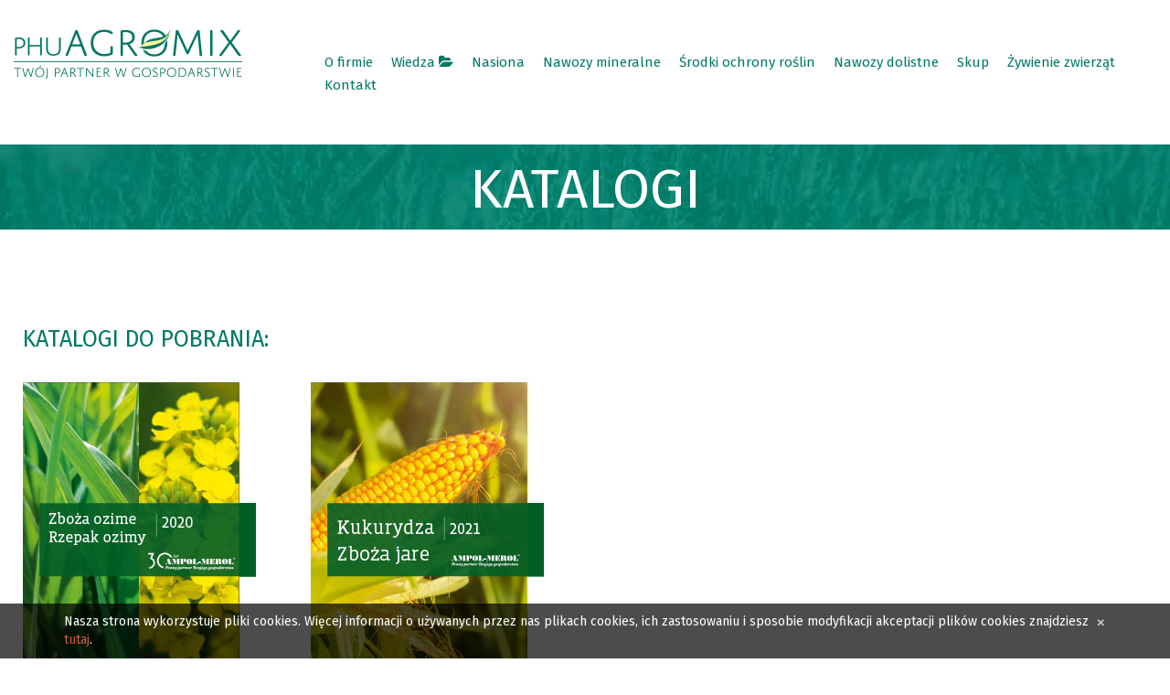

--- FILE ---
content_type: text/html; charset=UTF-8
request_url: https://phuagromix.pl/katalogi/
body_size: 15875
content:
<!DOCTYPE html>
<html lang="pl-PL">
<head>
<meta charset="UTF-8" />
<meta name='robots' content='index, follow, max-image-preview:large, max-snippet:-1, max-video-preview:-1' />
<meta name="viewport" content="width=device-width, initial-scale=1" />

	<!-- This site is optimized with the Yoast SEO plugin v25.6 - https://yoast.com/wordpress/plugins/seo/ -->
	<title>Katalogi - PHU Agromix</title>
	<meta name="description" content="katalogi środki ochrony roślin, nawozy, pasze, materiał siewny" />
	<link rel="canonical" href="https://phuagromix.pl/katalogi/" />
	<meta property="og:locale" content="pl_PL" />
	<meta property="og:type" content="article" />
	<meta property="og:title" content="Katalogi - PHU Agromix" />
	<meta property="og:description" content="katalogi środki ochrony roślin, nawozy, pasze, materiał siewny" />
	<meta property="og:url" content="https://phuagromix.pl/katalogi/" />
	<meta property="og:site_name" content="PHU Agromix" />
	<meta property="article:modified_time" content="2025-08-05T06:37:05+00:00" />
	<meta property="og:image" content="https://phuagromix.pl/wp-content/uploads/2020/10/katalog-rzepak-2021.jpg" />
	<meta name="twitter:card" content="summary_large_image" />
	<script type="application/ld+json" class="yoast-schema-graph">{"@context":"https://schema.org","@graph":[{"@type":"WebPage","@id":"https://phuagromix.pl/katalogi/","url":"https://phuagromix.pl/katalogi/","name":"Katalogi - PHU Agromix","isPartOf":{"@id":"https://phuagromix.pl/#website"},"primaryImageOfPage":{"@id":"https://phuagromix.pl/katalogi/#primaryimage"},"image":{"@id":"https://phuagromix.pl/katalogi/#primaryimage"},"thumbnailUrl":"https://phuagromix.pl/wp-content/uploads/2020/10/katalog-rzepak-2021.jpg","datePublished":"2017-07-20T13:17:36+00:00","dateModified":"2025-08-05T06:37:05+00:00","description":"katalogi środki ochrony roślin, nawozy, pasze, materiał siewny","breadcrumb":{"@id":"https://phuagromix.pl/katalogi/#breadcrumb"},"inLanguage":"pl-PL","potentialAction":[{"@type":"ReadAction","target":["https://phuagromix.pl/katalogi/"]}]},{"@type":"ImageObject","inLanguage":"pl-PL","@id":"https://phuagromix.pl/katalogi/#primaryimage","url":"https://phuagromix.pl/wp-content/uploads/2020/10/katalog-rzepak-2021.jpg","contentUrl":"https://phuagromix.pl/wp-content/uploads/2020/10/katalog-rzepak-2021.jpg","width":255,"height":360},{"@type":"BreadcrumbList","@id":"https://phuagromix.pl/katalogi/#breadcrumb","itemListElement":[{"@type":"ListItem","position":1,"name":"Strona główna","item":"https://phuagromix.pl/"},{"@type":"ListItem","position":2,"name":"Katalogi"}]},{"@type":"WebSite","@id":"https://phuagromix.pl/#website","url":"https://phuagromix.pl/","name":"PHU Agromix","description":"","potentialAction":[{"@type":"SearchAction","target":{"@type":"EntryPoint","urlTemplate":"https://phuagromix.pl/?s={search_term_string}"},"query-input":{"@type":"PropertyValueSpecification","valueRequired":true,"valueName":"search_term_string"}}],"inLanguage":"pl-PL"}]}</script>
	<!-- / Yoast SEO plugin. -->


<link rel='dns-prefetch' href='//maxcdn.bootstrapcdn.com' />
<link rel='dns-prefetch' href='//fonts.googleapis.com' />
<link rel="alternate" type="application/rss+xml" title="PHU Agromix &raquo; Kanał z wpisami" href="https://phuagromix.pl/feed/" />
<link rel="alternate" type="application/rss+xml" title="PHU Agromix &raquo; Kanał z komentarzami" href="https://phuagromix.pl/comments/feed/" />
<link rel="profile" href="https://gmpg.org/xfn/11" />
<link rel="pingback" href="https://phuagromix.pl/xmlrpc.php" />
<link rel="alternate" title="oEmbed (JSON)" type="application/json+oembed" href="https://phuagromix.pl/wp-json/oembed/1.0/embed?url=https%3A%2F%2Fphuagromix.pl%2Fkatalogi%2F" />
<link rel="alternate" title="oEmbed (XML)" type="text/xml+oembed" href="https://phuagromix.pl/wp-json/oembed/1.0/embed?url=https%3A%2F%2Fphuagromix.pl%2Fkatalogi%2F&#038;format=xml" />
		<!-- This site uses the Google Analytics by ExactMetrics plugin v8.11.1 - Using Analytics tracking - https://www.exactmetrics.com/ -->
		<!-- Note: ExactMetrics is not currently configured on this site. The site owner needs to authenticate with Google Analytics in the ExactMetrics settings panel. -->
					<!-- No tracking code set -->
				<!-- / Google Analytics by ExactMetrics -->
		<style id='wp-img-auto-sizes-contain-inline-css' type='text/css'>
img:is([sizes=auto i],[sizes^="auto," i]){contain-intrinsic-size:3000px 1500px}
/*# sourceURL=wp-img-auto-sizes-contain-inline-css */
</style>
<style id='wp-emoji-styles-inline-css' type='text/css'>

	img.wp-smiley, img.emoji {
		display: inline !important;
		border: none !important;
		box-shadow: none !important;
		height: 1em !important;
		width: 1em !important;
		margin: 0 0.07em !important;
		vertical-align: -0.1em !important;
		background: none !important;
		padding: 0 !important;
	}
/*# sourceURL=wp-emoji-styles-inline-css */
</style>
<style id='wp-block-library-inline-css' type='text/css'>
:root{--wp-block-synced-color:#7a00df;--wp-block-synced-color--rgb:122,0,223;--wp-bound-block-color:var(--wp-block-synced-color);--wp-editor-canvas-background:#ddd;--wp-admin-theme-color:#007cba;--wp-admin-theme-color--rgb:0,124,186;--wp-admin-theme-color-darker-10:#006ba1;--wp-admin-theme-color-darker-10--rgb:0,107,160.5;--wp-admin-theme-color-darker-20:#005a87;--wp-admin-theme-color-darker-20--rgb:0,90,135;--wp-admin-border-width-focus:2px}@media (min-resolution:192dpi){:root{--wp-admin-border-width-focus:1.5px}}.wp-element-button{cursor:pointer}:root .has-very-light-gray-background-color{background-color:#eee}:root .has-very-dark-gray-background-color{background-color:#313131}:root .has-very-light-gray-color{color:#eee}:root .has-very-dark-gray-color{color:#313131}:root .has-vivid-green-cyan-to-vivid-cyan-blue-gradient-background{background:linear-gradient(135deg,#00d084,#0693e3)}:root .has-purple-crush-gradient-background{background:linear-gradient(135deg,#34e2e4,#4721fb 50%,#ab1dfe)}:root .has-hazy-dawn-gradient-background{background:linear-gradient(135deg,#faaca8,#dad0ec)}:root .has-subdued-olive-gradient-background{background:linear-gradient(135deg,#fafae1,#67a671)}:root .has-atomic-cream-gradient-background{background:linear-gradient(135deg,#fdd79a,#004a59)}:root .has-nightshade-gradient-background{background:linear-gradient(135deg,#330968,#31cdcf)}:root .has-midnight-gradient-background{background:linear-gradient(135deg,#020381,#2874fc)}:root{--wp--preset--font-size--normal:16px;--wp--preset--font-size--huge:42px}.has-regular-font-size{font-size:1em}.has-larger-font-size{font-size:2.625em}.has-normal-font-size{font-size:var(--wp--preset--font-size--normal)}.has-huge-font-size{font-size:var(--wp--preset--font-size--huge)}.has-text-align-center{text-align:center}.has-text-align-left{text-align:left}.has-text-align-right{text-align:right}.has-fit-text{white-space:nowrap!important}#end-resizable-editor-section{display:none}.aligncenter{clear:both}.items-justified-left{justify-content:flex-start}.items-justified-center{justify-content:center}.items-justified-right{justify-content:flex-end}.items-justified-space-between{justify-content:space-between}.screen-reader-text{border:0;clip-path:inset(50%);height:1px;margin:-1px;overflow:hidden;padding:0;position:absolute;width:1px;word-wrap:normal!important}.screen-reader-text:focus{background-color:#ddd;clip-path:none;color:#444;display:block;font-size:1em;height:auto;left:5px;line-height:normal;padding:15px 23px 14px;text-decoration:none;top:5px;width:auto;z-index:100000}html :where(.has-border-color){border-style:solid}html :where([style*=border-top-color]){border-top-style:solid}html :where([style*=border-right-color]){border-right-style:solid}html :where([style*=border-bottom-color]){border-bottom-style:solid}html :where([style*=border-left-color]){border-left-style:solid}html :where([style*=border-width]){border-style:solid}html :where([style*=border-top-width]){border-top-style:solid}html :where([style*=border-right-width]){border-right-style:solid}html :where([style*=border-bottom-width]){border-bottom-style:solid}html :where([style*=border-left-width]){border-left-style:solid}html :where(img[class*=wp-image-]){height:auto;max-width:100%}:where(figure){margin:0 0 1em}html :where(.is-position-sticky){--wp-admin--admin-bar--position-offset:var(--wp-admin--admin-bar--height,0px)}@media screen and (max-width:600px){html :where(.is-position-sticky){--wp-admin--admin-bar--position-offset:0px}}

/*# sourceURL=wp-block-library-inline-css */
</style><style id='global-styles-inline-css' type='text/css'>
:root{--wp--preset--aspect-ratio--square: 1;--wp--preset--aspect-ratio--4-3: 4/3;--wp--preset--aspect-ratio--3-4: 3/4;--wp--preset--aspect-ratio--3-2: 3/2;--wp--preset--aspect-ratio--2-3: 2/3;--wp--preset--aspect-ratio--16-9: 16/9;--wp--preset--aspect-ratio--9-16: 9/16;--wp--preset--color--black: #000000;--wp--preset--color--cyan-bluish-gray: #abb8c3;--wp--preset--color--white: #ffffff;--wp--preset--color--pale-pink: #f78da7;--wp--preset--color--vivid-red: #cf2e2e;--wp--preset--color--luminous-vivid-orange: #ff6900;--wp--preset--color--luminous-vivid-amber: #fcb900;--wp--preset--color--light-green-cyan: #7bdcb5;--wp--preset--color--vivid-green-cyan: #00d084;--wp--preset--color--pale-cyan-blue: #8ed1fc;--wp--preset--color--vivid-cyan-blue: #0693e3;--wp--preset--color--vivid-purple: #9b51e0;--wp--preset--gradient--vivid-cyan-blue-to-vivid-purple: linear-gradient(135deg,rgb(6,147,227) 0%,rgb(155,81,224) 100%);--wp--preset--gradient--light-green-cyan-to-vivid-green-cyan: linear-gradient(135deg,rgb(122,220,180) 0%,rgb(0,208,130) 100%);--wp--preset--gradient--luminous-vivid-amber-to-luminous-vivid-orange: linear-gradient(135deg,rgb(252,185,0) 0%,rgb(255,105,0) 100%);--wp--preset--gradient--luminous-vivid-orange-to-vivid-red: linear-gradient(135deg,rgb(255,105,0) 0%,rgb(207,46,46) 100%);--wp--preset--gradient--very-light-gray-to-cyan-bluish-gray: linear-gradient(135deg,rgb(238,238,238) 0%,rgb(169,184,195) 100%);--wp--preset--gradient--cool-to-warm-spectrum: linear-gradient(135deg,rgb(74,234,220) 0%,rgb(151,120,209) 20%,rgb(207,42,186) 40%,rgb(238,44,130) 60%,rgb(251,105,98) 80%,rgb(254,248,76) 100%);--wp--preset--gradient--blush-light-purple: linear-gradient(135deg,rgb(255,206,236) 0%,rgb(152,150,240) 100%);--wp--preset--gradient--blush-bordeaux: linear-gradient(135deg,rgb(254,205,165) 0%,rgb(254,45,45) 50%,rgb(107,0,62) 100%);--wp--preset--gradient--luminous-dusk: linear-gradient(135deg,rgb(255,203,112) 0%,rgb(199,81,192) 50%,rgb(65,88,208) 100%);--wp--preset--gradient--pale-ocean: linear-gradient(135deg,rgb(255,245,203) 0%,rgb(182,227,212) 50%,rgb(51,167,181) 100%);--wp--preset--gradient--electric-grass: linear-gradient(135deg,rgb(202,248,128) 0%,rgb(113,206,126) 100%);--wp--preset--gradient--midnight: linear-gradient(135deg,rgb(2,3,129) 0%,rgb(40,116,252) 100%);--wp--preset--font-size--small: 13px;--wp--preset--font-size--medium: 20px;--wp--preset--font-size--large: 36px;--wp--preset--font-size--x-large: 42px;--wp--preset--spacing--20: 0.44rem;--wp--preset--spacing--30: 0.67rem;--wp--preset--spacing--40: 1rem;--wp--preset--spacing--50: 1.5rem;--wp--preset--spacing--60: 2.25rem;--wp--preset--spacing--70: 3.38rem;--wp--preset--spacing--80: 5.06rem;--wp--preset--shadow--natural: 6px 6px 9px rgba(0, 0, 0, 0.2);--wp--preset--shadow--deep: 12px 12px 50px rgba(0, 0, 0, 0.4);--wp--preset--shadow--sharp: 6px 6px 0px rgba(0, 0, 0, 0.2);--wp--preset--shadow--outlined: 6px 6px 0px -3px rgb(255, 255, 255), 6px 6px rgb(0, 0, 0);--wp--preset--shadow--crisp: 6px 6px 0px rgb(0, 0, 0);}:where(.is-layout-flex){gap: 0.5em;}:where(.is-layout-grid){gap: 0.5em;}body .is-layout-flex{display: flex;}.is-layout-flex{flex-wrap: wrap;align-items: center;}.is-layout-flex > :is(*, div){margin: 0;}body .is-layout-grid{display: grid;}.is-layout-grid > :is(*, div){margin: 0;}:where(.wp-block-columns.is-layout-flex){gap: 2em;}:where(.wp-block-columns.is-layout-grid){gap: 2em;}:where(.wp-block-post-template.is-layout-flex){gap: 1.25em;}:where(.wp-block-post-template.is-layout-grid){gap: 1.25em;}.has-black-color{color: var(--wp--preset--color--black) !important;}.has-cyan-bluish-gray-color{color: var(--wp--preset--color--cyan-bluish-gray) !important;}.has-white-color{color: var(--wp--preset--color--white) !important;}.has-pale-pink-color{color: var(--wp--preset--color--pale-pink) !important;}.has-vivid-red-color{color: var(--wp--preset--color--vivid-red) !important;}.has-luminous-vivid-orange-color{color: var(--wp--preset--color--luminous-vivid-orange) !important;}.has-luminous-vivid-amber-color{color: var(--wp--preset--color--luminous-vivid-amber) !important;}.has-light-green-cyan-color{color: var(--wp--preset--color--light-green-cyan) !important;}.has-vivid-green-cyan-color{color: var(--wp--preset--color--vivid-green-cyan) !important;}.has-pale-cyan-blue-color{color: var(--wp--preset--color--pale-cyan-blue) !important;}.has-vivid-cyan-blue-color{color: var(--wp--preset--color--vivid-cyan-blue) !important;}.has-vivid-purple-color{color: var(--wp--preset--color--vivid-purple) !important;}.has-black-background-color{background-color: var(--wp--preset--color--black) !important;}.has-cyan-bluish-gray-background-color{background-color: var(--wp--preset--color--cyan-bluish-gray) !important;}.has-white-background-color{background-color: var(--wp--preset--color--white) !important;}.has-pale-pink-background-color{background-color: var(--wp--preset--color--pale-pink) !important;}.has-vivid-red-background-color{background-color: var(--wp--preset--color--vivid-red) !important;}.has-luminous-vivid-orange-background-color{background-color: var(--wp--preset--color--luminous-vivid-orange) !important;}.has-luminous-vivid-amber-background-color{background-color: var(--wp--preset--color--luminous-vivid-amber) !important;}.has-light-green-cyan-background-color{background-color: var(--wp--preset--color--light-green-cyan) !important;}.has-vivid-green-cyan-background-color{background-color: var(--wp--preset--color--vivid-green-cyan) !important;}.has-pale-cyan-blue-background-color{background-color: var(--wp--preset--color--pale-cyan-blue) !important;}.has-vivid-cyan-blue-background-color{background-color: var(--wp--preset--color--vivid-cyan-blue) !important;}.has-vivid-purple-background-color{background-color: var(--wp--preset--color--vivid-purple) !important;}.has-black-border-color{border-color: var(--wp--preset--color--black) !important;}.has-cyan-bluish-gray-border-color{border-color: var(--wp--preset--color--cyan-bluish-gray) !important;}.has-white-border-color{border-color: var(--wp--preset--color--white) !important;}.has-pale-pink-border-color{border-color: var(--wp--preset--color--pale-pink) !important;}.has-vivid-red-border-color{border-color: var(--wp--preset--color--vivid-red) !important;}.has-luminous-vivid-orange-border-color{border-color: var(--wp--preset--color--luminous-vivid-orange) !important;}.has-luminous-vivid-amber-border-color{border-color: var(--wp--preset--color--luminous-vivid-amber) !important;}.has-light-green-cyan-border-color{border-color: var(--wp--preset--color--light-green-cyan) !important;}.has-vivid-green-cyan-border-color{border-color: var(--wp--preset--color--vivid-green-cyan) !important;}.has-pale-cyan-blue-border-color{border-color: var(--wp--preset--color--pale-cyan-blue) !important;}.has-vivid-cyan-blue-border-color{border-color: var(--wp--preset--color--vivid-cyan-blue) !important;}.has-vivid-purple-border-color{border-color: var(--wp--preset--color--vivid-purple) !important;}.has-vivid-cyan-blue-to-vivid-purple-gradient-background{background: var(--wp--preset--gradient--vivid-cyan-blue-to-vivid-purple) !important;}.has-light-green-cyan-to-vivid-green-cyan-gradient-background{background: var(--wp--preset--gradient--light-green-cyan-to-vivid-green-cyan) !important;}.has-luminous-vivid-amber-to-luminous-vivid-orange-gradient-background{background: var(--wp--preset--gradient--luminous-vivid-amber-to-luminous-vivid-orange) !important;}.has-luminous-vivid-orange-to-vivid-red-gradient-background{background: var(--wp--preset--gradient--luminous-vivid-orange-to-vivid-red) !important;}.has-very-light-gray-to-cyan-bluish-gray-gradient-background{background: var(--wp--preset--gradient--very-light-gray-to-cyan-bluish-gray) !important;}.has-cool-to-warm-spectrum-gradient-background{background: var(--wp--preset--gradient--cool-to-warm-spectrum) !important;}.has-blush-light-purple-gradient-background{background: var(--wp--preset--gradient--blush-light-purple) !important;}.has-blush-bordeaux-gradient-background{background: var(--wp--preset--gradient--blush-bordeaux) !important;}.has-luminous-dusk-gradient-background{background: var(--wp--preset--gradient--luminous-dusk) !important;}.has-pale-ocean-gradient-background{background: var(--wp--preset--gradient--pale-ocean) !important;}.has-electric-grass-gradient-background{background: var(--wp--preset--gradient--electric-grass) !important;}.has-midnight-gradient-background{background: var(--wp--preset--gradient--midnight) !important;}.has-small-font-size{font-size: var(--wp--preset--font-size--small) !important;}.has-medium-font-size{font-size: var(--wp--preset--font-size--medium) !important;}.has-large-font-size{font-size: var(--wp--preset--font-size--large) !important;}.has-x-large-font-size{font-size: var(--wp--preset--font-size--x-large) !important;}
/*# sourceURL=global-styles-inline-css */
</style>

<style id='classic-theme-styles-inline-css' type='text/css'>
/*! This file is auto-generated */
.wp-block-button__link{color:#fff;background-color:#32373c;border-radius:9999px;box-shadow:none;text-decoration:none;padding:calc(.667em + 2px) calc(1.333em + 2px);font-size:1.125em}.wp-block-file__button{background:#32373c;color:#fff;text-decoration:none}
/*# sourceURL=/wp-includes/css/classic-themes.min.css */
</style>
<link rel='stylesheet' id='cherry-portfolio-css' href='https://phuagromix.pl/wp-content/plugins/cherry-portfolio-master/public/assets/css/style.css?ver=1.0.5.1' type='text/css' media='all' />
<link rel='stylesheet' id='slider-pro-style-css' href='https://phuagromix.pl/wp-content/plugins/cherry-simple-slider/public/assets/css/slider-pro.css?ver=1.0.5' type='text/css' media='all' />
<link rel='stylesheet' id='cherry-slider-style-css' href='https://phuagromix.pl/wp-content/plugins/cherry-simple-slider/public/assets/css/style.css?ver=1.0.5' type='text/css' media='all' />
<link rel='stylesheet' id='cherry-social-flaticon-css' href='https://phuagromix.pl/wp-content/plugins/cherry-social/public/assets/fonts/flaticon.min.css?ver=1.0.4' type='text/css' media='all' />
<link rel='stylesheet' id='cherry-social-css' href='https://phuagromix.pl/wp-content/plugins/cherry-social/public/assets/css/public.css?ver=1.0.4' type='text/css' media='all' />
<link rel='stylesheet' id='cherry-testimonials-css' href='https://phuagromix.pl/wp-content/plugins/cherry-testimonials/public/assets/css/style.css?ver=1.1.3' type='text/css' media='all' />
<link rel='stylesheet' id='contact-form-7-css' href='https://phuagromix.pl/wp-content/plugins/contact-form-7/includes/css/styles.css?ver=6.1.1' type='text/css' media='all' />
<link rel='stylesheet' id='font-awesome-css' href='//maxcdn.bootstrapcdn.com/font-awesome/4.4.0/css/font-awesome.min.css?ver=4.4.0' type='text/css' media='all' />
<link rel='stylesheet' id='swiper-css' href='https://phuagromix.pl/wp-content/plugins/cherry-shortcodes/assets/css/swiper.css?ver=1.0.7.6' type='text/css' media='all' />
<link rel='stylesheet' id='magnific-popup-css' href='https://phuagromix.pl/wp-content/themes/cherryframework4/lib/assets/css/magnific-popup.css?ver=1.0.0' type='text/css' media='all' />
<link rel='stylesheet' id='cherry-shortcodes-all-css' href='https://phuagromix.pl/wp-content/plugins/cherry-shortcodes/assets/css/shortcodes.css?ver=1.0.7.6' type='text/css' media='all' />
<link rel='stylesheet' id='cherry-charts-css' href='https://phuagromix.pl/wp-content/plugins/cherry-charts/assets/public/css/cherry-charts.css?ver=1.1.0' type='text/css' media='all' />
<link rel='stylesheet' id='cherryone-grid-base-css' href='https://phuagromix.pl/wp-content/themes/cherryframework4/assets/css/grid-base.css?ver=1.0.0' type='text/css' media='all' />
<link rel='stylesheet' id='cherryone-grid-responsive-css' href='https://phuagromix.pl/wp-content/themes/cherryframework4/assets/css/grid-responsive.css?ver=1.0.0' type='text/css' media='all' />
<link rel='stylesheet' id='slick-css' href='https://phuagromix.pl/wp-content/themes/cherryframework4/lib/assets/css/slick.css?ver=1.5.0' type='text/css' media='all' />
<link rel='stylesheet' id='cherryframework4-drop-downs-css' href='https://phuagromix.pl/wp-content/themes/cherryframework4/lib/assets/css/drop-downs.css?ver=1.0.0' type='text/css' media='all' />
<link rel='stylesheet' id='cherryone-main-css' href='https://phuagromix.pl/wp-content/themes/cherryone/assets/css/main.css?ver=1.0.0' type='text/css' media='all' />
<link rel='stylesheet' id='cherryone-main-responsive-css' href='https://phuagromix.pl/wp-content/themes/cherryframework4/assets/css/main-responsive.css?ver=1.0.0' type='text/css' media='all' />
<link rel='stylesheet' id='cherryframework4-add-ons-css' href='https://phuagromix.pl/wp-content/themes/cherryframework4/lib/assets/css/add-ons.css?ver=4.0.5.5' type='text/css' media='all' />
<link rel='stylesheet' id='cherryone-style-css' href='https://phuagromix.pl/wp-content/themes/cherryone/style.css?ver=1.0.0' type='text/css' media='all' />
<style id='cherryone-style-inline-css' type='text/css'>
body {color:#777777;font:14px/20px "Fira Sans", sans-serif;}body{background-color:#ffffff;background-repeat:repeat;background-position:top left;background-attachment:scroll;background-image:none;}input[type="text"],input[type="search"],input[type="password"],input[type="email"],input[type="tel"],input[type="email"],input[type="url"] {color:#333333;font:13px/20px "Fira Sans", sans-serif;}h1, .h1 {color:#007865;font:60px/60px "Fira Sans", sans-serif;}h2, .h2 {letter-spacing:0;color:#007865;font:40px/55px "Fira Sans", sans-serif;}h3, .h3 {letter-spacing:0;color:#007865;font:35px/45px "Fira Sans", sans-serif;}h4, .h4 {letter-spacing:0;color:#007865;font:25px/38px "Fira Sans", sans-serif;}h5, .h5 {letter-spacing:0;color:#007865;font:20px/30px "Fira Sans", sans-serif;}h6, .h6 {letter-spacing:0;color:#007865;font:16px/25px "Fira Sans", sans-serif;}code {color: #007865;background-color: rgb(199,255,255);}pre {color: #555555;background-color: rgb(246,246,246);border-color: rgb(200,200,200);}kbd {background-color: rgb(47,47,47);}.site-link {color:#ffffff;font:700 30px/35px Raleway, sans-serif;}.footer-logo-link {color:#777777;font:30px/36px Lobster, sans-serif;}.site-content{background-color:#ffffff;background-repeat:repeat;background-position:left;background-attachment:fixed;background-image:none;}.site-footer {color:#333333;font:12px/25px "Fira Sans", sans-serif;}.site-footer{background-color:#007865;background-repeat:repeat;background-position:left;background-attachment:fixed;background-image:none;}a {color: #c95946;}a:hover {color: #007865;}.menu-primary a {color:#007865;font:15px/20px "Fira Sans", sans-serif;}.menu-secondary a {color:#333333;font:15px/20px "Fira Sans", sans-serif;}.cherry-mega-menu-sub-item > a {color: #777777;}.cherry-mega-menu-sub-item > a:hover {color: #007865;}.cherry-mega-menu-sub .sub-column-title > a {color: #c95946;}.cherry-breadcrumbs {background-color: rgb(240,240,240);}.cherry-breadcrumbs_item_link,.cherry-breadcrumbs_item_target,.cherry-breadcrumbs_browse,.cherry-breadcrumbs_item_sep {color:#007865;font:13px/20px "Fira Sans", sans-serif;}.post-gallery_prev,.post-gallery_next {background-color: #007865;color: #ffffff;}.post-gallery_prev:hover,.post-gallery_next:hover {background-color: #c95946;color: #ffffff;}.post-gallery_item_caption {background-color: #c95946;color: #ffffff;}.post-gallery_paging_item {background-color: #c95946;}.slick-active > .post-gallery_paging_item,.post-gallery_paging_item:hover {background-color: #007865;}.cherry-list-numbered-circle > li, .cherry-list-numbered-slash > li, .cherry-list-icons > li {color: rgb(51,51,51);}.cherry-list-numbered-circle > li::before {background-color: #007865;}.cherry-list-numbered-circle > li:hover::before {background-color: rgb(51,51,51);}.cherry-list-numbered-circle > li:hover {color: #007865;}.cherry-list-simple > li {color: #007865;}.cherry-list-simple > li::before {color: rgb(221,221,221);}.cherry-list-simple > li:hover {color: rgb(51,51,51);}.cherry-list-simple > li:hover::before {color: #007865;}.cherry-list-numbered-slash > li::before {color: #007865;}.cherry-list-numbered-slash > li:hover {color: #007865;}.cherry-list-numbered-slash > li:hover::before {color: rgb(51,51,51);}.cherry-list-icons > li {color: rgb(51,51,51);}.cherry-list-icons > li:hover {color: #007865;}.cherry-list-icons > li i {color: rgb(221,221,221);}.cherry-list-icons > li:hover i {color: rgb(51,51,51);}.cherry-hr-primary{background-color: #007865;}.cherry-hr-gray-lighter{background-color: rgb(221,221,221);}.cherry-hr-gray-dark{background-color: rgb(51,51,51);}.cherry-drop-cap:first-letter {color: #007865;}.cherry-drop-cap-bg:first-letter {background-color: #007865}.cherry-drop-cap-bg-grey:first-letter {background-color: rgb(180,180,180);}.cherry-blockquote, .cherry-blockquote:before{color: #007865;}.cherry-highlight {background-color: #007865;}.cherry-highlight-grey {background-color: rgb(221,221,221);}.cherry-btn-transparent:hover{color: #555555;}.cherry-tabs-nav span {color: #c95946;}.cherry-tabs-nav span.cherry-tabs-current {color: #007865;border-bottom: 2px solid rgb(223,223,223);}.cherry-post-meta .cherry-post-date {color: #007865;}.portfolio-wrap .portfolio-container .portfolio-pagination ul.page-link li a {color: rgb(51,51,51);}.portfolio-wrap .portfolio-container .portfolio-pagination .page-nav a {color: rgb(51,51,51);}.text-muted {color: rgb(119,119,119);}.help-block {color: rgb(170,170,170);}legend {color: rgb(34,34,34);font-size: 21px;border-bottom: 1px solid rgb(223,223,223);}.cherry-highlight-grey {color: rgb(51,51,51);}abbr[title],abbr[data-original-title] {border-bottom: 1px dotted rgb(51,51,51);}output {color: #555555;font-size: 14px;line-height: 20px;}small, .small {color: rgb(51,51,51);}small, .small {font-size: 12px;}.form-control[disabled], .form-control[readonly], .form-control fieldset[disabled] {background-color: rgb(221,221,221);}.form-control {color: #555555;font-size: 14px;line-height: 20px;}.blockquote-reverse, blockquote.pull-right {border-right: 5px solid rgb(221,221,221);}.page-header {border-bottom: 1px solid rgb(221,221,221);}blockquote {border-left: 5px solid rgb(221,221,221);font-size: 17px;}hr {border-top: 1px solid rgb(221,221,221);}.close,.close:hover,.close:focus {color: #fcf8e3;font-size: 21px;}.lead {font-size: 16px;}.entry-content table {border: 1px solid rgb(247,247,247);}.entry-content table > thead > tr > th,.entry-content table > thead > tr > td,.entry-content table > tbody > tr > th,.entry-content table > tbody > tr > td,.entry-content table > tfoot > tr > th,.entry-content table > tfoot > tr > td {border: 1px solid rgb(247,247,247);line-height: 20px;}.table .table {background-color: #777777;}.table > thead > tr > th,.table > thead > tr > td,.table > tbody > tr > th,.table > tbody > tr > td,.table > tfoot > tr > th,.table > tfoot > tr > td {line-height: 20px;}dt,dd {line-height: 20px;}blockquote footer,blockquote small,blockquote .small {line-height: 20px;}address {line-height: 20px;}.cherry-nav-divider {background-color: rgb(221,221,221);}.cherry-box .box-primary {background-color: #007865;color: #ffffff;}.cherry-box .box-secondary {background-color: #c95946;color: #ffffff;}.cherry-box .box-gray {background-color: #555555;}.cherry-box .box-primary-border {border-color: #007865;}.cherry-box .box-secondary-border {border-color: #c95946;}.cherry-box .box-gray-border {border-color: #555555;}.text-primary {color:#007865;}.text-primary:hover {color:rgb(0,95,76);}.text-success {color:#dff0d8;}.text-success:hover {color:rgb(198,215,191);}.text-info {color:#d9edf7;}.text-info:hover {color:rgb(192,212,222);}.text-warning {color:#fcf8e3;}.text-warning:hover {color:rgb(227,223,202);}.text-danger {color:#f2dede;}.text-danger:hover {color:rgb(217,197,197);}.bg-primary {background-color:#007865;}.bg-primary:hover {background-color:rgb(0,95,76);}.bg-success {background-color:#dff0d8;}.bg-success:hover {background-color:rgb(198,215,191);}.bg-info {background-color:#d9edf7;}.bg-info:hover {background-color:rgb(192,212,222);}.bg-warning {background-color:#fcf8e3;}.bg-warning:hover {background-color:rgb(227,223,202);}.bg-danger {background-color:#f2dede;}.bg-danger:hover {background-color:rgb(217,197,197);}@media ( min-width:992px ) {.site-header.boxed { max-width: 1310px }.site-content.boxed { max-width: 1260px }.site-footer.boxed { max-width: 1310px }.site-header.boxed .container {width: auto;max-width: 1310px}.site-content.boxed .container{width: auto;max-width: 1260px}.site-footer.boxed .container {width: auto;max-width: 1310px}.site-header.wide .container,.site-content.wide .container,.site-footer.wide .container {width: auto;max-width: 1310px}}@media ( max-width:500px ) {.menu-primary_trigger {display: block;}.simple-menu.menu-items {display: none !important;}.simple-menu.menu-items[aria-expanded="true"] {display: block !important;}.simple-menu.menu-items {padding: 10px;background: #fafafa;}.simple-menu .sub-menu {position: static;float: none;visibility: visible;opacity: 1;padding: 0 0 0 20px;background: none;}.simple-menu .sub-menu li {float: none;}.simple-menu .sub-menu a {width: 100%;color: #007865;}.simple-menu > ul > li {float: none;display: block;margin: 0;padding: 0 0 3px 0;}}@media ( min-width:500px ) {.simple-menu li:hover > ul,.simple-menu li.focus > ul,.simple-menu li.menu-hover > ul {opacity: 1;visibility: visible;overflow: visible;}}#menu-primary .menu-item a:hover, #menu-primary .menu-item.current-menu-item > a {color: #c95946;}#menu-primary .sub-menu {border-top:3px solid #007865;}#menu-primary .sub-menu a {color: #007865;}#menu-primary .sub-menu a:hover, #menu-primary .sub-menu .current-menu-item a {color: #c95946;}#menu-primary .sub-menu li {line-height: 20px;}#menu-secondary a {color:#333333;font:15px/20px "Fira Sans", sans-serif;}#menu-secondary .current-menu-item a, #menu-secondary a:hover {color: #007865;}.menu-primary_trigger {color:#fff;background: #007865;}.menu-items[aria-expanded="true"] {background: #c95946;}#menu-primary .menu-items[aria-expanded="true"] .sub-menu li a {color: #007865;}#menu-primary .menu-items[aria-expanded="true"] .sub-menu li a:hover, #menu-primary .menu-items[aria-expanded="true"] .menu-item.current-menu-item > a {color: #c95946;}@media ( max-width:500px ) {#header .search-form {margin:24px 0 0 0;}#header .search-form input.search-submit {padding-left:0;}.site-branding {margin-bottom:10px;}#static-area-showcase-area {margin: -150px 0 -35px;}#menu-primary.isStick{padding:0;background:none;}}.isStick {background: #c95946;}.cherry-btn-primary {background-color: #007865;color: #ffffff;border: 2px solid #007865;}.cherry-btn-primary:hover {background-color: #c95946;color: #ffffff;border: 2px solid #c95946;}.cherry-btn-primary-light {color: #007865;border: 2px solid #007865;}.cherry-btn-primary-light:hover {background-color: #007865;}#header .search-form input[type="submit"] {color: #007865;}#header .search-form input[type="submit"]:hover, #header .search-form.search-open input[type="submit"] {color: #c95946;}.search-form .search-field {border:1px solid #c95946;}.search-form .search-submit {background: #007865;}.search-form .search-submit:hover {background: #c95946;}.site-title.text-logo .site-link:hover {color: #ffffff;}.cherry-breadcrumbs .cherry-breadcrumbs_content .cherry-breadcrumbs_browse {color: #007865;}.cherry-breadcrumbs .page-title {color: #007865;}.cherry-breadcrumbs .cherry-breadcrumbs_item_target {color: #007865;}.cherry-breadcrumbs .cherry-breadcrumbs_item_link, .cherry-breadcrumbs .cherry-breadcrumbs_item_sep {color: #007865;}.cherry-breadcrumbs .cherry-breadcrumbs_item_link:hover {color: #007865;}.cherry-box .box-primary {background-color: #007865;color: #fff;}.cherry-box .box-primary h1, .cherry-box .box-primary h2, .cherry-box .box-primary h3, .cherry-box .box-primary h4, .cherry-box .box-primary h5 {color: #fff;}.cherry-box .box-primary .cherry-btn-primary-light {color: #fff;border: 2px solid #fff;background:none;}.cherry-box .box-primary .cherry-btn-primary-light:hover {background-color: #c95946;border-color: #c95946;}.parallax-box .parallax-content .cherry-btn-primary-light:hover {border-color: #007865;background: #007865;}.cherry-chart .cherry-progress-title, .cherry-chart .cherry-progress-progress {color: #c95946;}.cherry-swiper-carousel .swiper-wrapper .team-item .post-thumbnail:before {background: #007865;}.cherry-swiper-carousel .swiper-wrapper .team-item .post-thumbnail .bottom-arrow {border-color: #007865 transparent transparent transparent;}.cherry-swiper-carousel .swiper-wrapper .team-item .post-meta {color: #c95946;}.cherry-swiper-carousel .swiper-wrapper .team-item .team-socials_item .team-socials_link {color: #fff;}.cherry-swiper-carousel .swiper-pagination .swiper-pagination-bullet {background: #c95946;}.cherry-swiper-carousel .swiper-pagination .swiper-pagination-bullet:hover, .cherry-swiper-carousel .swiper-pagination .swiper-pagination-bullet.swiper-pagination-bullet-active {background: #007865;}.cherry-swiper-carousel-container .position {color: #007865;}.swiper-button-next:hover, .swiper-button-prev:hover {color: #007865;}.swiper-pagination-bullet-active {background: #007865;}.cherry-counter span.count {color: #007865;}.static-area-footer-social {background: #007865;}#static-area-footer-social .cherry-follow_title {color: #fff;}.cherry-follow_list .cherry-follow_item .cherry-follow_link {color: #fff;}.cherry-follow_list .cherry-follow_item .cherry-follow_link:before {background: #c95946;}.widget .cherry-follow_list .cherry-follow_item .cherry-follow_link {color: #007865;}.widget .cherry-follow_list .cherry-follow_item .cherry-follow_link:hover {color: #fff;}#footer .widget_recent_entries a {color: #c95946;}.widget_recent_entries ul li a {color: #c95946;}.wpcf7 form input[type="text"], .wpcf7 form input[type="email"], .wpcf7 form textarea {color:#777777;font:14px/20px "Fira Sans", sans-serif;color: #c95946;}.wpcf7 form .submit-wrap input {color: #c95946;}.wpcf7 form .submit-wrap input:hover {color: #fff;border-color: #007865;background: #007865;}input::-webkit-input-placeholder, textarea::-webkit-input-placeholder {color: #777777;}input::-moz-placeholder, textarea::-moz-placeholder {color: #777777;}input:-ms-input-placeholder, textarea:-ms-input-placeholder {color: #777777;}.cherry-accordion .cherry-spoiler.cherry-spoiler-style-default.cherry-spoiler-closed .cherry-spoiler-title:before {color: #c95946;}.cherry-accordion .cherry-spoiler.cherry-spoiler-style-default .cherry-spoiler-title:before {color: #fff;border-color: #007865;background: #007865;}.testimonials-list .testimonials-item blockquote footer {color: #c95946;}.static-simple-slider .sp-arrow {background: #007865;}.static-simple-slider .sp-arrow:hover {background: #c95946;}.static-simple-slider .sp-layer .cherry-btn.cherry-btn-primary-light:hover {border-color: #c95946;background: #c95946;}.static-simple-slider .sp-button {border-color: #007865;}.static-simple-slider .sp-button.sp-selected-button {background: #007865;}.static-simple-slider .slider-container {background: #ffffff;}.entry-title a {color: #007865;}.entry-title a:hover {color: #c95946;}.entry-permalink a {color: #fff;background: #007865;}.entry-permalink a:hover {color: #fff;background: #c95946;}.navigation.pagination .nav-links .page-numbers {color: #fff;background: #c95946;}.navigation.pagination .nav-links .page-numbers:hover, .navigation.pagination .nav-links .page-numbers.current {background: #007865;}.paging-navigation .nav-links a {color: #c95946;border:2px solid #c95946;}.paging-navigation .nav-links a:hover {color:#fff;border-color: #007865;background: #007865;}.widget ul li a {color: #c95946;}.widget ul li a:hover {color: #007865;}.widget_categories li a:hover:before {color: #c95946;}.error-404-num {font-family: typography-h1[family];font-size:120px;line-height:120px;font-weight:bold;color: #c95946;}.portfolio-wrap .portfolio-container .portfolio-list div.portfolio-item .rollover-content:before {background: #007865;}.portfolio-wrap .portfolio-container.grid-layout .portfolio-list div.portfolio-item .item-content.rollover-content h3 {color: #fff;}.portfolio-wrap .portfolio-container.grid-layout .portfolio-list div.portfolio-item .item-content.rollover-content .content {color: #fff;}.portfolio-wrap .portfolio-container.grid-layout .portfolio-list div.portfolio-item .item-content.rollover-content .item-link {color: #fff;border: 2px solid #fff;}.portfolio-wrap .portfolio-container.grid-layout .portfolio-list div.portfolio-item .item-content.rollover-content .item-link:hover {color: #fff;border-color: #c95946;background: #c95946;}.portfolio-wrap .portfolio-container .portfolio-ajax-button .load-more-button a {color: #fff;background: #007865;}.portfolio-wrap .portfolio-container .portfolio-ajax-button .load-more-button a:hover {background: #c95946;}.portfolio-wrap .portfolio-filter ul.filter li a {color: #007865;}.portfolio-wrap .portfolio-filter ul.filter li a:hover, .portfolio-wrap .portfolio-filter ul.filter li.active a {color: #c95946;}.portfolio-wrap .portfolio-filter ul.filter li:before {background: #007865;}.portfolio-wrap .portfolio-container .portfolio-pagination ul.page-link li a, .portfolio-wrap .portfolio-container .portfolio-pagination .page-nav a {color: #fff;background: #007865;}.portfolio-wrap .portfolio-container .portfolio-pagination ul.page-link li a:hover, .portfolio-wrap .portfolio-container .portfolio-pagination ul.page-link li.active a, .portfolio-wrap .portfolio-container .portfolio-pagination .page-nav a:hover {background:#c95946;}.cherry-spinner-double-bounce .cherry-double-bounce1, .cherry-spinner-double-bounce .cherry-double-bounce2 {background-color: #007865;}body.single-portfolio article.type-portfolio .cherry-portfolio-single-post .post-meta-container .post-date {color: #007865;}body.single-portfolio article.type-portfolio .cherry-portfolio-single-post a {color: #c95946;}body.single-portfolio article.type-portfolio .cherry-portfolio-single-post a:hover {color: #007865;}body.single-portfolio article.type-portfolio .cherry-portfolio-single-post .post-meta-container i {color: #007865;}.related-posts .entry-title a {color: #c95946;}.related-posts .entry-title a:hover {color: #007865;}.related-posts .entry-permalink a {color: #fff;background:#007865;}.related-posts .entry-permalink a:hover {color: #fff;background: #c95946;}.comment-respond form .form-submit .submit {color: #fff;background: #007865;}.comment-respond form .form-submit .submit:hover {color: #fff;background: #c95946;}.comment-list .comment-author .fn a {color: #c95946;}.comment-list .comment-author .fn a:hover {color: #007865;}.comment-reply-link {color: #fff;background: #007865;}.comment-reply-link:hover {color: #fff;background: #c95946;}/*naglowek*/.isStick {background: #ffffff;box-shadow: 1px 0px 5px #007865;}.image-logo img{max-width:250px;}.site-content {padding-top:0px;}.cherry-breadcrumbs{/*background: #FFFFE9!important;border-bottom: 1px solid rgb(0, 120, 101);*/background:url("https://phuagromix.pl/wp-content/uploads/2017/08/nasiona-tytul.jpg")!important;background-repeat:no-repeat;padding: 19px 0px 13px;max-width: 1310px;margin: 50px auto 50px;}.cherry-breadcrumbs h1{color:#ffffff!important;}.cherry-breadcrumbs{animation-name: tytul-strony;animation-duration: 1s;animation-iteration-count: 1;-webkit-animation-name: tytul-strony;-webkit-animation-duration: 1s;-webkit-animation-iteration-count: 1;}@keyframes tytul-strony{0% { opacity:0; }100% { opacity:1; }}@-webkit-keyframes tytul-strony{0% { opacity:0; }100% { opacity:1; }}/*footer*/#menu-primary-items .menu-item {margin-left: 20px;margin-bottom: 5px;}.kontakt-oddzial{text-align:center;}.o-firmie-1{text-align:center;}.o-firmie-2{margin-top:50px;}.produkt-zdjecie{margin-bottom:50px;}.boks1 .box-primary{min-height:390px;padding-top:40px;}.boks1 h6,.boks1 h4,.boks1 h3{color:#333333!important;}.kontakt-oddzial .lazy-load-effect,.kontakt-oddzial .lazy-load-effect-reset{width:100%;}.lazy-load-effect,.lazy-load-effect-reset{width:100%;}/*animacja zdjec*/.boks1,.produkt-zdjecie,.cherry-thumb-s img,.recent-posts-widget-with-thumbnails .wp-post-image{opacity: 1;transform: scale(1,1);transition-timing-function: ease-out;transition-duration: 250ms;-webkit-transform: scale(1,1);-webkit-transition-timing-function: ease-out;-webkit-transition-duration: 250ms;-moz-transform: scale(1,1);-moz-transition-timing-function: ease-out;-moz-transition-duration: 250ms;}.boks1:hover,.produkt-zdjecie:hover,.cherry-thumb-s img:hover,.recent-posts-widget-with-thumbnails .wp-post-image:hover{opacity: .7;transform: scale(1.05,1.07);transition-timing-function: ease-out;transition-duration: 250ms;-webkit-transform: scale(1.05,1.07);-webkit-transition-timing-function: ease-out;-webkit-transition-duration: 250ms;-moz-transform: scale(1.05,1.07);-moz-transition-timing-function: ease-out;-moz-transition-duration: 250ms;position: relative;z-index: 99;}.przycisk-slajdera a{margin:20px 0 0 5%;}.boks2{hyphens:none;}/*ikony w tytułach stron*//*pasze*/.page-id-1303 .page-title::before{content:url("https://phuagromix.pl/wp-content/uploads/2017/08/ikona-pasze-bialy40.png");}/*nasiona*/.page-id-1331 .page-title::before{content:url("https://phuagromix.pl/wp-content/uploads/2017/08/ikona-nasiona-bialy40.png");}/*nawozy mineralne*/.page-id-1333 .page-title::before{content:url("https://phuagromix.pl/wp-content/uploads/2017/08/ikona-nawozymin-bialy40.png");}/*sor*/.page-id-1335 .page-title::before{content:url("https://phuagromix.pl/wp-content/uploads/2017/08/ikona-sor-bialy40.png");}/*nawozy dolistne*/.page-id-1337 .page-title::before{content:url("https://phuagromix.pl/wp-content/uploads/2017/08/ikona-nawozydol-bialy40.png");}/*skup*/.page-id-1339 .page-title::before{content:url("https://phuagromix.pl/wp-content/uploads/2017/08/ikona-skup-bialy40.png");}.page-title::before{margin-right:40px;}.page-title{hyphens:none;}._mPS2id-h{color:#007865!important;/*color:yellow!important;*/}._mPS2id-h:hover{color:#c95946!important;/*color:red!important;*/}.mPS2id-clicked{color:#c95946!important;}/*#menu-primary .menu-item a:hover, #menu-primary .menu-item.current-menu-item > a {color: #c95946!important;}*/.boks-pdf{height:250px;}.boks-pdf h2{font-size:25px!important;border: 1px solid rgb(255, 255, 255);border-radius: 5px;padding: 0px!important;margin:0 5px!important;hyphens:none;}.boks-pdf .cherry-banner_content{margin-top:10px;text-align:center;hyphens:none;}.boks-pdf1{border-radius:0px!important;/*border:1px solid #007865;*/padding:20px 20px!important;}.boks-pdf1 img{margin:auto;}.boks-pdf2 .cherry-banner_content{font-size: 35px;background: rgb(0, 120, 101) none repeat scroll 0% 0%;padding: 20px 5px;text-align: center;}.cherry-sidebar-main{background:#ffffff!important;}.ekspert-przypomina,.ekspert-przypomina h6{color: rgb(255, 255, 255);}.ekspert-przypomina a:hover{color:#c95946;}.ekspert-przypomina a{color:#fff59a;}.artykul-autor img{width:88px;}.artykul-autor{border-bottom:1px solid #007865;hyphens:none;}.artykul-autor .title-box_content{padding-top:30px;}.artykul-autor h2{font: 26px/30px "Fira Sans",sans serif;}.artykul-autor h4{font: 18px/27px "Fira Sans",sans serif;}.entry-meta-bottom{display:none;}table, th, td {border: 1px solid #007865!important;}.menu-items[aria-expanded="true"] {background: #ffffff;border: 1px solid #007865;}.single-post .page-title{font-size:40px;}.pedeefy-nawozenie .boks1 a{/*background:#EBF6FF;*/}.pedeefy-nasiona .boks1 a{/*background:#e4e0e0;*/}.entry-meta-top{display:none;}/*wykasowanie tytułów stron: strona 2 itp*/.paged .page-title{/*visibility:hidden;*/}.paged .page-title::before{content:"ARTYKUŁY -";}/*slider na stronie główniej*/.sp-layer h1,.sp-layer h2,.sp-layer h3,.sp-layer h4,.sp-layer h5,.sp-layer h6,.sp-layer p{hyphens:none;text-transform:none;color:#ffffff;text-shadow:0 0 5px #007865;;}.sp-layer h1{font-size: 60px !important;margin: 0 0 5px 60px;text-shadow: 0 0 10px black;}.sp-layer h2{font-size: 45px !important;margin: 0 0 -2px 60px;text-shadow: 0 0 10px black;}.slider-back{background:#007865;/*background: linear-gradient (to right, rgba(0,120,101,0.9) 0%, rgba(0,120,101,0.1) 100%);*//*background:rgba(0,120,101,0.5);*/background: -moz-linear-gradient(right,rgba(0,120,101,0.1),rgba(0,120,101,0.7));background: -webkit-linear-gradient(right,rgba(0,120,101,0.1),rgba(0,120,101,0.7));background: linear-gradient(right,rgba(0,120,101,0.1),rgba(0,120,101,0.7));padding:20px 0;/*box-shadow:0 0 10px black;*/}.div-kontakt-1{background:#007865;background:rgba(0,120,101,0.7);min-height:390px;padding-top:20px;}.div-kontakt-1 h4,.div-kontakt-1 h6{color:#ffffff!important;}.div-kontakt-2{background:#ffffff;background:rgba(255,255,255,0.8);padding:20px 0;}.div-kontakt-2 a{color:#007865;}.div-kontakt-2 a:hovercolor:#c95946;}.kontakt-oddzial .boks1 .box-primary {padding-top: 0px;}.kontakt-oddzial .cherry-box .inner{padding:0px;}#footer{background:#007865;box-shadow: 0px -1px 5px #007865;padding-top: 20px;}#footer,#footer a{color:#ffffff;}.sp-button{border: 2px solid #007865;}.sp-selected-button{background-color: #007865;}
/*# sourceURL=cherryone-style-inline-css */
</style>
<link rel='stylesheet' id='cherry-google-fonts-css' href='//fonts.googleapis.com/css?family=Fira+Sans%3Aregular%7CRaleway%3A700%7CLobster%3Aregular%7CAbril+Fatface%3Aregular&#038;subset=latin%2Clatin-ext&#038;ver=6.9' type='text/css' media='all' />
<link rel='stylesheet' id='recent-posts-widget-with-thumbnails-public-style-css' href='https://phuagromix.pl/wp-content/plugins/recent-posts-widget-with-thumbnails/public.css?ver=7.1.1' type='text/css' media='all' />
<link rel='stylesheet' id='cherry-grid-css' href='https://phuagromix.pl/wp-content/plugins/cherry-grid/assets/css/style.css?ver=1.0.2' type='text/css' media='all' />
<link rel='stylesheet' id='cherry-team-css' href='https://phuagromix.pl/wp-content/plugins/cherry-team/public/assets/css/style.css?ver=1.0.8' type='text/css' media='all' />
<link rel='stylesheet' id='mpce-theme-css' href='https://phuagromix.pl/wp-content/plugins/motopress-content-editor-lite/includes/css/theme.min.css?ver=2.4.1' type='text/css' media='all' />
<style id='mpce-theme-inline-css' type='text/css'>
.mp-row-fixed-width {max-width:1170px;}
/*# sourceURL=mpce-theme-inline-css */
</style>
<link rel='stylesheet' id='mpce-bootstrap-grid-css' href='https://phuagromix.pl/wp-content/plugins/motopress-content-editor-lite/bootstrap/bootstrap-grid.min.css?ver=2.4.1' type='text/css' media='all' />
<script type="text/javascript" src="https://phuagromix.pl/wp-includes/js/jquery/jquery.min.js?ver=3.7.1" id="jquery-core-js"></script>
<script type="text/javascript" src="https://phuagromix.pl/wp-includes/js/jquery/jquery-migrate.min.js?ver=3.4.1" id="jquery-migrate-js"></script>
<link rel="https://api.w.org/" href="https://phuagromix.pl/wp-json/" /><link rel="alternate" title="JSON" type="application/json" href="https://phuagromix.pl/wp-json/wp/v2/pages/1572" /><link rel="EditURI" type="application/rsd+xml" title="RSD" href="https://phuagromix.pl/xmlrpc.php?rsd" />
<meta name="generator" content="WordPress 6.9" />
<link rel='shortlink' href='https://phuagromix.pl/?p=1572' />
<meta type='page-builder' content='tx-onepager'><meta name = "format-detection" content = "telephone=no" /><link rel="icon" href="https://phuagromix.pl/wp-content/uploads/2017/07/cropped-Agromix_O-32x32.png" sizes="32x32" />
<link rel="icon" href="https://phuagromix.pl/wp-content/uploads/2017/07/cropped-Agromix_O-192x192.png" sizes="192x192" />
<link rel="apple-touch-icon" href="https://phuagromix.pl/wp-content/uploads/2017/07/cropped-Agromix_O-180x180.png" />
<meta name="msapplication-TileImage" content="https://phuagromix.pl/wp-content/uploads/2017/07/cropped-Agromix_O-270x270.png" />
  <link rel="icon" href="">

  <!--  Google Analytics-->
  
  <!--  Full pager-->
  
<!--<script src="https://ajax.googleapis.com/ajax/libs/jquery/3.2.1/jquery.min.js"></script>-->

<script>
$(function() {
    $('#sidenav a').click(function (e) {
        e.preventDefault();
        
        simpleScrollTo($(this).attr('href'), 500);
    });
    
    $(window).scroll(function() {
        var ds = $(document).scrollTop();
        
        if (ds == 0) {
            $('#sidenav a').removeClass('active');
            $('#sidenav a[href=#' + $('.anchor').eq(0).attr('id') + ']').addClass('active');
            
            return false;
        }
        
        $('.anchor').each(function() {
            var $this = $(this), offset = Math.round($this.offset().top), height = $this.outerHeight() + offset;
            
            if (offset <= ds && height > ds) {
                $('#sidenav a').removeClass('active');
                $('#sidenav a[href=#' + $this.attr('id') + ']').addClass('active');
                if (document.location.hash != '#' + $this.attr('id')) {
                    var cds = $(document).scrollTop();
                    document.location.hash = $this.attr('id');
                    $(document).scrollTop(cds);
                }
                
                return false;
            }
            
            return true;
        });
        
        return true;
    });
    
    var ds = $(window).scrollTop();
    if (ds == 0) {
        $('#sidenav a').removeClass('active');
        $('#sidenav a[href=#' + $('.anchor').eq(0).attr('id') + ']').addClass('active');
    } else {
        $('.anchor').each(function() {
            var $this = $(this), offset = Math.round($this.offset().top), height = $this.outerHeight() + offset;

            if (offset <= ds && height > ds) {
                $('#sidenav a').removeClass('active');
                $('#sidenav a[href=#' + $this.attr('id') + ']').addClass('active');

                return false;
            }

            return true;
        });
    }
    
    if (document.location.hash != '') {
        var el = $(document.location.hash);
        if (el.length > 0) {
            $(window).scrollTop(0);
            $(window).load(function() {
                simpleScrollTo('#' + el.attr('id'), 1000);
            });
        }
    }
});

function simpleScrollTo(element, speed) {
    $('html:not(:animated), body:not(:animated)').animate({scrollTop: $(element).offset().top}, speed, function() {
        document.location.hash = $(element).attr('id');
    });
}

</script>

</head>
<body data-rsssl=1 class="wp-singular page-template-default page page-id-1572 wp-theme-cherryframework4 wp-child-theme-cherryone cherry-responsive cherry-no-sidebar" dir="ltr">

	
	<div id="site-wrapper" class="hfeed site">

		<header id="header" class="site-header wide" role="banner">
		<div id="static-area-header-top" class="header-top static-area"><div class="container"><div class="row"><div class="col-xs-12 col-sm-12 col-md-12 col-lg-3 static-header-logo"><div class="site-branding"><h2 class="site-title image-logo"><a href="https://phuagromix.pl/" rel="home"><img src="https://phuagromix.pl/wp-content/uploads/2017/07/Agromix_logo.png" alt="PHU Agromix"></a></h2> </div></div><div class="col-xs-12 col-sm-12 col-md-12 col-lg-9 static-header-menu">
	<!-- Primary navigation -->
	<nav class="menu-primary menu" role="navigation" id="menu-primary">

		<button class="menu-primary_trigger" aria-expanded="false" aria-controls="menu-primary-items">Menu</button><ul id="menu-primary-items" class="menu-items simple-menu"><li id="menu-item-1560" class="menu-item menu-item-type-custom menu-item-object-custom menu-item-home menu-item-1560"><a href="https://phuagromix.pl#o-firmie" data-ps2id-api="true">O firmie</a></li>
<li id="menu-item-1837" class="menu-item menu-item-type-custom menu-item-object-custom current-menu-ancestor current-menu-parent menu-item-has-children menu-item-1837"><a href="#" data-ps2id-api="true">Wiedza <i class="fa fa-folder-open" aria-hidden="true"></i></a>
<ul class="sub-menu">
	<li id="menu-item-1614" class="menu-item menu-item-type-taxonomy menu-item-object-category menu-item-1614"><a href="https://phuagromix.pl/category/artykuly/" data-ps2id-api="true">Artykuły</a></li>
	<li id="menu-item-1810" class="menu-item menu-item-type-post_type menu-item-object-page menu-item-1810"><a href="https://phuagromix.pl/programy/" data-ps2id-api="true">Programy</a></li>
	<li id="menu-item-1809" class="menu-item menu-item-type-post_type menu-item-object-page current-menu-item page_item page-item-1572 current_page_item menu-item-1809"><a href="https://phuagromix.pl/katalogi/" aria-current="page" data-ps2id-api="true">Katalogi</a></li>
</ul>
</li>
<li id="menu-item-1345" class="menu-item menu-item-type-post_type menu-item-object-page menu-item-1345"><a href="https://phuagromix.pl/nasiona/" data-ps2id-api="true">Nasiona</a></li>
<li id="menu-item-1344" class="menu-item menu-item-type-post_type menu-item-object-page menu-item-1344"><a href="https://phuagromix.pl/nawozy-mineralne/" data-ps2id-api="true">Nawozy mineralne</a></li>
<li id="menu-item-1343" class="menu-item menu-item-type-post_type menu-item-object-page menu-item-1343"><a href="https://phuagromix.pl/sor/" data-ps2id-api="true">Środki ochrony roślin</a></li>
<li id="menu-item-1342" class="menu-item menu-item-type-post_type menu-item-object-page menu-item-1342"><a href="https://phuagromix.pl/nawozy-dolistne/" data-ps2id-api="true">Nawozy dolistne</a></li>
<li id="menu-item-1341" class="menu-item menu-item-type-post_type menu-item-object-page menu-item-1341"><a href="https://phuagromix.pl/skup-plodow-rolnych/" data-ps2id-api="true">Skup</a></li>
<li id="menu-item-1305" class="menu-item menu-item-type-post_type menu-item-object-page menu-item-1305"><a href="https://phuagromix.pl/pasze/" data-ps2id-api="true">Żywienie zwierząt</a></li>
<li id="menu-item-1551" class="menu-item menu-item-type-custom menu-item-object-custom menu-item-home menu-item-1551"><a href="https://phuagromix.pl#kontakt" data-ps2id-api="true">Kontakt</a></li>
</ul>
	</nav>

</div></div></div></div>
		<div class="cherry-breadcrumbs"><div class="container-fluid">
		<div class="row">
			<div class="col-md-12 col-sm-12"><h1 class="page-title">Katalogi</h1></div>
			<div class="col-md-12 col-sm-12"></div>
		</div>
	</div>
		</div>
		</header>
<div id="content" class="site-content boxed">
	<div class="container">

		<div id="primary" class="content-area"><main id="main" class="site-main" role="main"><article class="clearfix post-1572 page type-page status-publish hentry" id="post-1572">


<div class="entry-meta entry-meta-top">
	
	
	
</div>

<div class="entry-content"><div class="row"  ><div class="container"><div class="row "  >
<div class="lazy-load-effect"><div class="lazy-load-effect-child" style="-ms-animation-duration: 1s; -webkit-animation-duration: 1s; animation-duration: 1s; -ms-animation-delay: 1s; -webkit-animation-delay: 1s; animation-delay: 1s; -ms-animation-timing-function: linear; -webkit-animation-timing-function: linear; animation-timing-function: linear; opacity:0; ">
<div class="col-xs-12 col-sm-12 col-md-12 col-lg-12">
<h4>Katalogi do pobrania:</h4>
</div>
<div class="col-xs-12 col-sm-6 col-md-3 col-lg-3 boks1">
<p><a href="https://issuu.com/ampolmerol/docs/am-katalog-rzepak-ozimy-zboza-ozime-2020?fr=sNDU4MjQ2ODc2OA" target="_blank" rel="noopener"><img fetchpriority="high" decoding="async" class="boks1 alignleft wp-image-2253 size-full" src="https://phuagromix.pl/wp-content/uploads/2020/10/katalog-rzepak-2021.jpg" alt="" width="255" height="360" srcset="https://phuagromix.pl/wp-content/uploads/2020/10/katalog-rzepak-2021.jpg 255w, https://phuagromix.pl/wp-content/uploads/2020/10/katalog-rzepak-2021-213x300.jpg 213w" sizes="(max-width: 255px) 100vw, 255px" /></a></p>
</div>
<div class="col-xs-12 col-sm-6 col-md-3 col-lg-3">
<p><a href="https://issuu.com/ampolmerol/docs/am-katalog-kukurydza-zboza-jare-2021?fr=sMGJkMzIxMTEyNTU" target="_blank" rel="noopener"><img decoding="async" class="boks1 alignnone wp-image-2229 size-full" src="https://phuagromix.pl/wp-content/uploads/2020/10/katalog-kukurydza-2021.jpg" alt="" width="255" height="360" /></a></p>
</div>
<div class="col-xs-12 col-sm-6 col-md-3 col-lg-3"></div>
<div class="col-xs-12 col-sm-6 col-md-3 col-lg-3"></div>
</div></div>
</div></div></div>
</div>
</article></main></div>
				
	</div>
</div>

<footer id="footer" class="site-footer wide" role="contentinfo"><div class="static-area-footer-social"><div class="container"><div class="row"></div></div></div><div id="static-area-footer-bottom" class="footer-bottom static-area"><div class="container"><div class="row"><div class="col-xs-12 col-sm-12 col-md-12 col-lg-12 static-footer-info"><div class="site-info">2017 © phuagromix.pl</div></div></div></div></div></footer>
	</div><!--site-wrapper-->


<script type="speculationrules">
{"prefetch":[{"source":"document","where":{"and":[{"href_matches":"/*"},{"not":{"href_matches":["/wp-*.php","/wp-admin/*","/wp-content/uploads/*","/wp-content/*","/wp-content/plugins/*","/wp-content/themes/cherryone/*","/wp-content/themes/cherryframework4/*","/*\\?(.+)"]}},{"not":{"selector_matches":"a[rel~=\"nofollow\"]"}},{"not":{"selector_matches":".no-prefetch, .no-prefetch a"}}]},"eagerness":"conservative"}]}
</script>

	<div id="cherry-cookie-banner" class="cherry-cookie-banner-wrap alert alert-warning alert-dismissible" role="alert">
		<div class="container">
			<button type="button" id="cherry-dismiss-cookie" class="close" data-dismiss="alert" aria-label="Close">
				<span aria-hidden="true">&times;</span>
			</button>
			

Nasza strona wykorzystuje pliki cookies.
Więcej informacji o używanych przez nas plikach cookies, ich zastosowaniu i sposobie modyfikacji akceptacji plików cookies znajdziesz <a href="/cookies">tutaj</a>.
		</div>
	</div>

	<style id="motopress-ce-private-styles" data-posts="" type="text/css"></style><script type="text/javascript" id="cherry-api-js-extra">
/* <![CDATA[ */
var wp_load_style = ["wp-img-auto-sizes-contain.css","wp-emoji-styles.css","wp-block-library.css","classic-theme-styles.css","cherry-portfolio.css","slider-pro-style.css","cherry-slider-style.css","cherry-social.css","cherry-testimonials.css","contact-form-7.css","font-awesome.css","swiper.css","magnific-popup.css","cherry-shortcodes-all.css","cherry-charts.css","cherryone-grid-base.css","cherryone-grid-responsive.css","slick.css","cherryframework4-drop-downs.css","cherryone-main.css","cherryone-main-responsive.css","cherryframework4-add-ons.css","cherryone-style.css","cherry-google-fonts.css","recent-posts-widget-with-thumbnails-public-style.css","cherry-grid.css","cherry-team.css","mpce-theme.css","mpce-bootstrap-grid.css"];
var wp_load_script = ["cherry-api.js","magnific-popup.js","cherry-script.js","contact-form-7.js","jquery.js","page-scroll-to-id-plugin-script.js","cherry_child_script.js","jquery-smoothscroll.js","cherry-stick-up.js","cherry-cookie-banner.js"];
var cherry_ajax = "df4b0b6a3b";
//# sourceURL=cherry-api-js-extra
/* ]]> */
</script>
<script type="text/javascript" src="https://phuagromix.pl/wp-content/themes/cherryframework4/lib/assets/js/cherry-api.min.js?ver=4.0.5.5" id="cherry-api-js"></script>
<script type="text/javascript" src="https://phuagromix.pl/wp-content/themes/cherryframework4/lib/assets/js/jquery.magnific-popup.min.js?ver=1.0.0" id="magnific-popup-js"></script>
<script type="text/javascript" id="cherry-script-js-extra">
/* <![CDATA[ */
var cherry_data = {"use_lightbox":"1"};
var sticky_data = {"selector":"#static-area-header-top","args":{"correctionSelector":"#wpadminbar","listenSelector":".listenSelector","pseudo":true,"active":true}};
//# sourceURL=cherry-script-js-extra
/* ]]> */
</script>
<script type="text/javascript" src="https://phuagromix.pl/wp-content/themes/cherryframework4/lib/assets/js/script.min.js?ver=4.0.5.5" id="cherry-script-js"></script>
<script type="text/javascript" src="https://phuagromix.pl/wp-includes/js/dist/hooks.min.js?ver=dd5603f07f9220ed27f1" id="wp-hooks-js"></script>
<script type="text/javascript" src="https://phuagromix.pl/wp-includes/js/dist/i18n.min.js?ver=c26c3dc7bed366793375" id="wp-i18n-js"></script>
<script type="text/javascript" id="wp-i18n-js-after">
/* <![CDATA[ */
wp.i18n.setLocaleData( { 'text direction\u0004ltr': [ 'ltr' ] } );
//# sourceURL=wp-i18n-js-after
/* ]]> */
</script>
<script type="text/javascript" src="https://phuagromix.pl/wp-content/plugins/contact-form-7/includes/swv/js/index.js?ver=6.1.1" id="swv-js"></script>
<script type="text/javascript" id="contact-form-7-js-translations">
/* <![CDATA[ */
( function( domain, translations ) {
	var localeData = translations.locale_data[ domain ] || translations.locale_data.messages;
	localeData[""].domain = domain;
	wp.i18n.setLocaleData( localeData, domain );
} )( "contact-form-7", {"translation-revision-date":"2025-08-25 16:00:05+0000","generator":"GlotPress\/4.0.1","domain":"messages","locale_data":{"messages":{"":{"domain":"messages","plural-forms":"nplurals=3; plural=(n == 1) ? 0 : ((n % 10 >= 2 && n % 10 <= 4 && (n % 100 < 12 || n % 100 > 14)) ? 1 : 2);","lang":"pl"},"This contact form is placed in the wrong place.":["Ten formularz kontaktowy zosta\u0142 umieszczony w niew\u0142a\u015bciwym miejscu."],"Error:":["B\u0142\u0105d:"]}},"comment":{"reference":"includes\/js\/index.js"}} );
//# sourceURL=contact-form-7-js-translations
/* ]]> */
</script>
<script type="text/javascript" id="contact-form-7-js-before">
/* <![CDATA[ */
var wpcf7 = {
    "api": {
        "root": "https:\/\/phuagromix.pl\/wp-json\/",
        "namespace": "contact-form-7\/v1"
    }
};
//# sourceURL=contact-form-7-js-before
/* ]]> */
</script>
<script type="text/javascript" src="https://phuagromix.pl/wp-content/plugins/contact-form-7/includes/js/index.js?ver=6.1.1" id="contact-form-7-js"></script>
<script type="text/javascript" id="page-scroll-to-id-plugin-script-js-extra">
/* <![CDATA[ */
var mPS2id_params = {"instances":{"mPS2id_instance_0":{"selector":"a[rel='m_PageScroll2id']","autoSelectorMenuLinks":"true","excludeSelector":"a[href^='#tab-'], a[href^='#tabs-'], a[data-toggle]:not([data-toggle='tooltip']), a[data-slide], a[data-vc-tabs], a[data-vc-accordion], a.screen-reader-text.skip-link","scrollSpeed":1000,"autoScrollSpeed":"true","scrollEasing":"easeInOutQuint","scrollingEasing":"easeOutQuint","forceScrollEasing":"false","pageEndSmoothScroll":"true","stopScrollOnUserAction":"false","autoCorrectScroll":"false","autoCorrectScrollExtend":"false","layout":"vertical","offset":0,"dummyOffset":"false","highlightSelector":"","clickedClass":"mPS2id-clicked","targetClass":"mPS2id-target","highlightClass":"mPS2id-highlight","forceSingleHighlight":"true","keepHighlightUntilNext":"false","highlightByNextTarget":"false","appendHash":"false","scrollToHash":"true","scrollToHashForAll":"true","scrollToHashDelay":0,"scrollToHashUseElementData":"true","scrollToHashRemoveUrlHash":"false","disablePluginBelow":0,"adminDisplayWidgetsId":"true","adminTinyMCEbuttons":"true","unbindUnrelatedClickEvents":"false","unbindUnrelatedClickEventsSelector":"","normalizeAnchorPointTargets":"false","encodeLinks":"false"}},"total_instances":"1","shortcode_class":"_ps2id"};
//# sourceURL=page-scroll-to-id-plugin-script-js-extra
/* ]]> */
</script>
<script type="text/javascript" src="https://phuagromix.pl/wp-content/plugins/page-scroll-to-id/js/page-scroll-to-id.min.js?ver=1.7.9" id="page-scroll-to-id-plugin-script-js"></script>
<script type="text/javascript" src="https://phuagromix.pl/wp-content/themes/cherryone/assets/js/script.js?ver=1.0" id="cherry_child_script-js"></script>
<script type="text/javascript" src="https://phuagromix.pl/wp-content/themes/cherryframework4/lib/assets/js/jquery.easing.1.3.min.js?ver=1.3.0" id="jquery-easing-js"></script>
<script type="text/javascript" src="https://phuagromix.pl/wp-content/themes/cherryframework4/lib/assets/js/jquery.smoothscroll.js?ver=3.0.6" id="jquery-smoothscroll-js"></script>
<script type="text/javascript" src="https://phuagromix.pl/wp-content/themes/cherryframework4/lib/assets/js/jquery.cherry.stickup.min.js?ver=1.0.0" id="cherry-stick-up-js"></script>
<script type="text/javascript" id="cherry-cookie-banner-js-extra">
/* <![CDATA[ */
var cookie_banner_args = {"name":"cherry_cookie_banner","value":"1","options":{"expires":31536000,"path":"/","domain":""}};
//# sourceURL=cherry-cookie-banner-js-extra
/* ]]> */
</script>
<script type="text/javascript" src="https://phuagromix.pl/wp-content/themes/cherryframework4/lib/assets/js/jquery.cherry.cookie.banner.min.js?ver=1.0.0" id="cherry-cookie-banner-js"></script>
<script type="text/javascript" src="https://phuagromix.pl/wp-content/plugins/cherry-shortcodes/assets/js/shotcodes/lazy-load-effect.min.js?ver=1.0.7.6" id="cherry-lazy-load-effect-js"></script>
<script id="wp-emoji-settings" type="application/json">
{"baseUrl":"https://s.w.org/images/core/emoji/17.0.2/72x72/","ext":".png","svgUrl":"https://s.w.org/images/core/emoji/17.0.2/svg/","svgExt":".svg","source":{"concatemoji":"https://phuagromix.pl/wp-includes/js/wp-emoji-release.min.js?ver=6.9"}}
</script>
<script type="module">
/* <![CDATA[ */
/*! This file is auto-generated */
const a=JSON.parse(document.getElementById("wp-emoji-settings").textContent),o=(window._wpemojiSettings=a,"wpEmojiSettingsSupports"),s=["flag","emoji"];function i(e){try{var t={supportTests:e,timestamp:(new Date).valueOf()};sessionStorage.setItem(o,JSON.stringify(t))}catch(e){}}function c(e,t,n){e.clearRect(0,0,e.canvas.width,e.canvas.height),e.fillText(t,0,0);t=new Uint32Array(e.getImageData(0,0,e.canvas.width,e.canvas.height).data);e.clearRect(0,0,e.canvas.width,e.canvas.height),e.fillText(n,0,0);const a=new Uint32Array(e.getImageData(0,0,e.canvas.width,e.canvas.height).data);return t.every((e,t)=>e===a[t])}function p(e,t){e.clearRect(0,0,e.canvas.width,e.canvas.height),e.fillText(t,0,0);var n=e.getImageData(16,16,1,1);for(let e=0;e<n.data.length;e++)if(0!==n.data[e])return!1;return!0}function u(e,t,n,a){switch(t){case"flag":return n(e,"\ud83c\udff3\ufe0f\u200d\u26a7\ufe0f","\ud83c\udff3\ufe0f\u200b\u26a7\ufe0f")?!1:!n(e,"\ud83c\udde8\ud83c\uddf6","\ud83c\udde8\u200b\ud83c\uddf6")&&!n(e,"\ud83c\udff4\udb40\udc67\udb40\udc62\udb40\udc65\udb40\udc6e\udb40\udc67\udb40\udc7f","\ud83c\udff4\u200b\udb40\udc67\u200b\udb40\udc62\u200b\udb40\udc65\u200b\udb40\udc6e\u200b\udb40\udc67\u200b\udb40\udc7f");case"emoji":return!a(e,"\ud83e\u1fac8")}return!1}function f(e,t,n,a){let r;const o=(r="undefined"!=typeof WorkerGlobalScope&&self instanceof WorkerGlobalScope?new OffscreenCanvas(300,150):document.createElement("canvas")).getContext("2d",{willReadFrequently:!0}),s=(o.textBaseline="top",o.font="600 32px Arial",{});return e.forEach(e=>{s[e]=t(o,e,n,a)}),s}function r(e){var t=document.createElement("script");t.src=e,t.defer=!0,document.head.appendChild(t)}a.supports={everything:!0,everythingExceptFlag:!0},new Promise(t=>{let n=function(){try{var e=JSON.parse(sessionStorage.getItem(o));if("object"==typeof e&&"number"==typeof e.timestamp&&(new Date).valueOf()<e.timestamp+604800&&"object"==typeof e.supportTests)return e.supportTests}catch(e){}return null}();if(!n){if("undefined"!=typeof Worker&&"undefined"!=typeof OffscreenCanvas&&"undefined"!=typeof URL&&URL.createObjectURL&&"undefined"!=typeof Blob)try{var e="postMessage("+f.toString()+"("+[JSON.stringify(s),u.toString(),c.toString(),p.toString()].join(",")+"));",a=new Blob([e],{type:"text/javascript"});const r=new Worker(URL.createObjectURL(a),{name:"wpTestEmojiSupports"});return void(r.onmessage=e=>{i(n=e.data),r.terminate(),t(n)})}catch(e){}i(n=f(s,u,c,p))}t(n)}).then(e=>{for(const n in e)a.supports[n]=e[n],a.supports.everything=a.supports.everything&&a.supports[n],"flag"!==n&&(a.supports.everythingExceptFlag=a.supports.everythingExceptFlag&&a.supports[n]);var t;a.supports.everythingExceptFlag=a.supports.everythingExceptFlag&&!a.supports.flag,a.supports.everything||((t=a.source||{}).concatemoji?r(t.concatemoji):t.wpemoji&&t.twemoji&&(r(t.twemoji),r(t.wpemoji)))});
//# sourceURL=https://phuagromix.pl/wp-includes/js/wp-emoji-loader.min.js
/* ]]> */
</script>

</body>
</html>